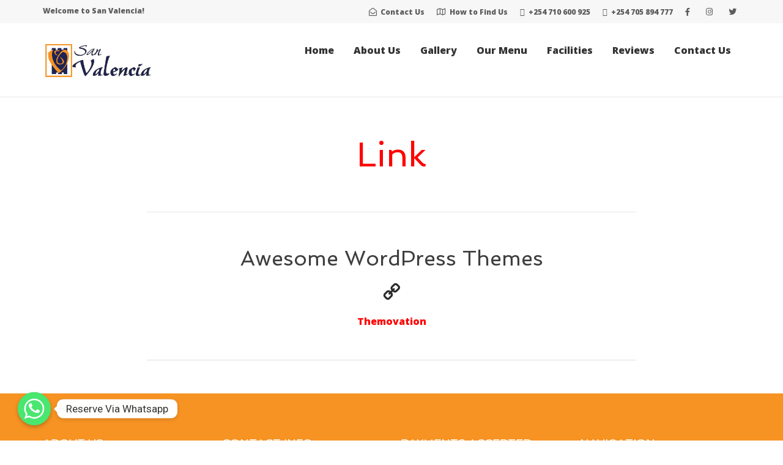

--- FILE ---
content_type: text/css
request_url: http://www.sanvalencia.com/wp-content/plugins/motopress-hotel-booking/assets/css/mphb.min.css?ver=4.4.2
body_size: 2122
content:
.mphb-hide{display:none!important}.mphb-clear{clear:both}.mphb-preloader{background-image:url(../../images/loading.gif?ver=4.4.2);width:20px;height:20px;display:inline-block}.mphb-price-period{border-bottom:1px dashed;cursor:help}.mphb-calendar .datepick-month-header select{display:inline-block!important;width:auto!important}.mphb-calendar .datepick-month table{border-collapse:collapse}.mphb-calendar .datepick-month td{padding:0}.mphb-calendar .datepick-month td .mphb-booked-date{background-color:#ee8767;color:#000}.mphb-calendar .datepick-month td .mphb-booked-date.mphb-date-check-in{background:linear-gradient(to bottom right,#cef093 0,#cef093 50%,#ee8767 50%,#ee8767 100%)}.mphb-calendar .datepick-month td .mphb-booked-date.mphb-date-check-in.mphb-date-check-out{background:#ee8767}.mphb-calendar .datepick-month td .mphb-available-date{background-color:#cef093;color:#000}.mphb-calendar .datepick-month td .mphb-available-date.mphb-date-check-out{background:linear-gradient(to bottom right,#ee8767 0,#ee8767 50%,#cef093 50%,#cef093 100%)}.mphb-calendar .datepick-month td .mphb-past-date{opacity:.15;background-color:#eee;color:#888}.mphb-calendar .datepick-month td .mphb-not-stay-in-date{background-color:#ee8767;color:#000}.mphb-datepick-popup .datepick-month-header select{display:inline-block!important;width:auto!important}.mphb-datepick-popup .datepick-month td .mphb-booked-date:not(.mphb-selectable-date){opacity:.5;background-color:#eee;color:#888}.mphb-datepick-popup .datepick-month td .mphb-past-date{opacity:.15;background-color:#eee;color:#888}.mphb-datepick-popup .datepick-month td .mphb-earlier-min-date,.mphb-datepick-popup .datepick-month td .mphb-later-max-date{opacity:.5;background-color:#eee;color:#888}.mphb-datepick-popup .datepick-month td .mphb-earlier-check-in-date{opacity:.15;background-color:#eee;color:#888}.mphb-datepick-popup .datepick-month td .mphb-check-in-date{background-color:#cef093}.mphb-datepick-popup .datepick-month td a.datepick-today{background-color:#fffaf0}.mphb-datepick-popup .datepick-month td a.datepick-highlight,.mphb-datepick-popup .datepick-month td a.datepick-selected{background-color:#404040;color:#fff}.mphb-datepick-popup .datepick-month td span.mphb-check-in-date{background-color:#606060;color:#fff}.mphb-datepick-popup .mphb-selectable-date{cursor:pointer}@media screen and (min-width:769px){.mphb_sc_availability_calendar-wrapper .mphb-calendar[data-monthstoshow$="1"] .datepick-month{width:100%}.mphb_sc_availability_calendar-wrapper .mphb-calendar[data-monthstoshow$="2"] .datepick-month{width:50%}.mphb_sc_availability_calendar-wrapper .mphb-calendar[data-monthstoshow$="3"] .datepick-month{width:33.33%}.mphb_sc_availability_calendar-wrapper .mphb-calendar[data-monthstoshow$="4"] .datepick-month{width:25%}.mphb_sc_availability_calendar-wrapper .mphb-calendar[data-monthstoshow$="5"] .datepick-month{width:20%}}.mphb_widget_rooms-wrapper .mphb-widget-room-type-book-button,.mphb_widget_rooms-wrapper .mphb-widget-room-type-price,.mphb_widget_rooms-wrapper .mphb-widget-room-type-title{margin:1em 0}.mphb_widget_rooms-wrapper .mphb-widget-room-type-attributes,.mphb_widget_rooms-wrapper .mphb-widget-room-type-description,.mphb_widget_rooms-wrapper .mphb-widget-room-type-featured-image{margin:1em 0}.mphb_widget_rooms-wrapper .mphb-widget-room-type-price .mphb-price,.mphb_widget_rooms-wrapper .mphb-widget-room-type-title>a{font-weight:700}.mphb_widget_rooms-wrapper .mphb-room-type:not(:first-of-type){margin-top:2em}.mphb_sc_rooms-wrapper .mphb-room-type:not(:first-of-type),.mphb_sc_search_results-wrapper .mphb-room-type:not(:first-of-type),.mphb_sc_services-wrapper .mphb-service:not(:first-of-type){margin-top:4em}.mphb_cb_checkout_form>.mphb-checkout-section:not(:first-of-type),.mphb_sc_checkout-form>.mphb-checkout-section:not(:first-of-type){margin-top:4em}.mphb_cb_checkout_form .mphb_checkout-service-quantity,.mphb_sc_checkout-form .mphb_checkout-service-quantity{width:100px;display:inline-block}.mphb_cb_checkout_form .mphb-price-breakdown .mphb-price-breakdown-expand>.mphb-inner-icon,.mphb_sc_checkout-form .mphb-price-breakdown .mphb-price-breakdown-expand>.mphb-inner-icon{font-family:sans-serif;font-size:1em;margin-right:.75em;border:1px solid currentColor;width:1em;height:1em;line-height:1em;display:inline-block;text-align:center;box-sizing:content-box;pointer-events:none}.mphb_cb_checkout_form .mphb-price-breakdown .mphb-table-price-column,.mphb_sc_checkout-form .mphb-price-breakdown .mphb-table-price-column{width:33%}.mphb_cb_checkout_form .mphb-gateways-list,.mphb_sc_checkout-form .mphb-gateways-list{list-style:none}.mphb_cb_checkout_form .mphb-gateways-list>li,.mphb_sc_checkout-form .mphb-gateways-list>li{margin-top:1em}.mphb_cb_checkout_form .mphb-billing-fields,.mphb_sc_checkout-form .mphb-billing-fields{margin-bottom:1em;border:none}.mphb_cb_checkout_form .mphb-billing-fields-hidden,.mphb_sc_checkout-form .mphb-billing-fields-hidden{display:none}.mphb_cb_checkout_form .mphb-billing-fields input[data-beanstream-id],.mphb_sc_checkout-form .mphb-billing-fields input[data-beanstream-id]{background-position:right center;background-repeat:no-repeat}.mphb_cb_checkout_form .mphb-billing-fields fieldset,.mphb_sc_checkout-form .mphb-billing-fields fieldset{border:none;padding:0}.mphb_cb_checkout_form .mphb-terms-and-conditions,.mphb_sc_checkout-form .mphb-terms-and-conditions{margin-bottom:0;padding-left:2em;padding-right:2em;max-height:0;overflow:hidden;transition:margin-bottom .2s linear,padding .2s linear,max-height .4s linear;background:rgba(0,0,0,.05)}.mphb_cb_checkout_form .mphb-terms-and-conditions.mphb-active,.mphb_sc_checkout-form .mphb-terms-and-conditions.mphb-active{margin-bottom:1em;padding-top:2em;padding-bottom:2em;max-height:200px;overflow:auto}.mphb_sc_checkout-wrapper .mphb-login-form-wrap{margin-bottom:4em}.mphb_cb_checkout_form>.mphb-checkout-section:not(:first-of-type){margin-top:0}.mphb_checkout-services-list,.mphb_sc_checkout-services-list{list-style:none}.mphb_sc_search_results-wrapper .mphb-reservation-cart{margin-bottom:4em}.mphb_sc_search_results-wrapper .mphb-reservation-cart .mphb-reservation-details{float:left}.mphb_sc_search_results-wrapper .mphb-reservation-cart .mphb-cart-message{margin-bottom:0}.mphb_sc_search_results-wrapper .mphb-reservation-cart .mphb-confirm-reservation{float:right}.mphb_sc_search_results-wrapper .mphb-reservation-cart.mphb-empty-cart .mphb-cart-message,.mphb_sc_search_results-wrapper .mphb-reservation-cart.mphb-empty-cart .mphb-cart-total-price,.mphb_sc_search_results-wrapper .mphb-reservation-cart.mphb-empty-cart .mphb-confirm-reservation{display:none!important}.mphb_sc_search_results-wrapper .mphb-reservation-cart:not(.mphb-empty-cart) .mphb-empty-cart-message{display:none!important}.mphb_sc_search_results-wrapper .mphb-reserve-room-section:not(.mphb-rooms-added) .mphb-confirm-reservation,.mphb_sc_search_results-wrapper .mphb-reserve-room-section:not(.mphb-rooms-added) .mphb-rooms-reservation-message-wrapper{display:none!important}.mphb_sc_search_results-wrapper .mphb-reserve-room-section .mphb-rooms-reservation-message-wrapper .mphb-remove-from-reservation{float:right}.mphb_sc_search_results-wrapper .mphb-recommendation-details-list:after{content:'';display:table;clear:both}.mphb_sc_search_results-wrapper .mphb-recommendation .mphb-recommendation-item-guests{display:block}.mphb_sc_search_results-wrapper .mphb-recommendation .mphb-recommedation-item-subtotal{float:right;margin-left:1em}.mphb_sc_search_results-wrapper .mphb-recommendation .mphb-recommendation-total{float:right}.mphb_sc_search_results-wrapper .mphb-recommendation .mphb-recommendation-reserve-button{float:right;clear:right}.mphb_sc_booking_confirmation .mphb-booking-details-section+.mphb-booking-details-section{margin-top:2em}.mphb_sc_booking_confirmation .mphb-booking-details-section .mphb-booking-details{list-style:none;margin:0;padding:0;display:flex;flex-wrap:wrap}.mphb_sc_booking_confirmation .mphb-booking-details-section .mphb-booking-details>li{flex:1 0 100%;padding-left:0;margin:0 0 .5em 0}@media screen and (min-width:768px){.mphb_sc_booking_confirmation .mphb-booking-details-section .mphb-booking-details>li{flex:1 0 auto;margin:0 1.5em 1.5em 0;padding-right:1.5em;border-right:1px dashed #d3ced2}}.mphb_sc_booking_confirmation .mphb-booking-details-section .mphb-booking-details>li:last-of-type{border:none;margin-right:0;padding-right:0}@media screen and (min-width:768px){.mphb_sc_booking_confirmation .mphb-booking-details-section .mphb-booking-details>li span.label{display:block;font-size:.85em}}.mphb_sc_booking_confirmation .mphb-booking-details-section .mphb-booking-details>li span.value{font-weight:700}.mphb_sc_account:after{content:'';display:table;clear:both}@media screen and (min-width:768px){.mphb_sc_account .mphb-account-menu{float:left;width:25%}}@media screen and (min-width:768px){.mphb_sc_account .mphb-account-content{float:right;width:73%}}.mphb_sc_account .mphb-account-bookings{table-layout:auto;font-size:.85em}@media screen and (max-width:767px){.mphb_sc_account .mphb-account-bookings thead{display:none}.mphb_sc_account .mphb-account-bookings tr{display:block;margin-bottom:1em}.mphb_sc_account .mphb-account-bookings tr:last-child{margin-bottom:0}.mphb_sc_account .mphb-account-bookings td{display:block;text-align:right}.mphb_sc_account .mphb-account-bookings td:before{content:attr(data-title) ": ";float:left;font-weight:700}}#mphb-stripe-payment-methods>ul{cursor:pointer;margin:0 0 .5em 0;padding:0;list-style:none}#mphb-stripe-payment-methods .mphb-stripe-payment-method{display:inline-block;margin:0 1.5em 0 0;padding-top:.5em;padding-bottom:.5em}#mphb-stripe-payment-methods .mphb-stripe-payment-method:last-of-type{margin-right:0}#mphb-stripe-payment-methods .mphb-stripe-payment-method.active label{box-shadow:0 2px currentColor}#mphb-stripe-payment-methods .mphb-stripe-payment-method label{cursor:pointer}#mphb-stripe-payment-methods .mphb-stripe-payment-method input[type=radio]{display:none}.mphb-stripe-payment-container{margin-bottom:1em}.mphb-stripe-payment-container .StripeElement{box-sizing:border-box;padding:15px 12px;border:1px solid transparent;border-radius:4px;background-color:#fff;box-shadow:0 1px 6px 0 #e6ebf1;-webkit-transition:box-shadow 150ms ease;transition:box-shadow 150ms ease;margin-top:.5em;margin-bottom:.5em}.mphb-stripe-payment-container .StripeElement--focus{box-shadow:0 1px 3px 0 #cfd7df}.mphb-stripe-payment-container .StripeElement--invalid{border-color:#fa755a}.mphb-stripe-payment-container .StripeElement--webkit-autofill{background-color:#fefde5!important}#mphb-stripe-errors{color:#e25950}